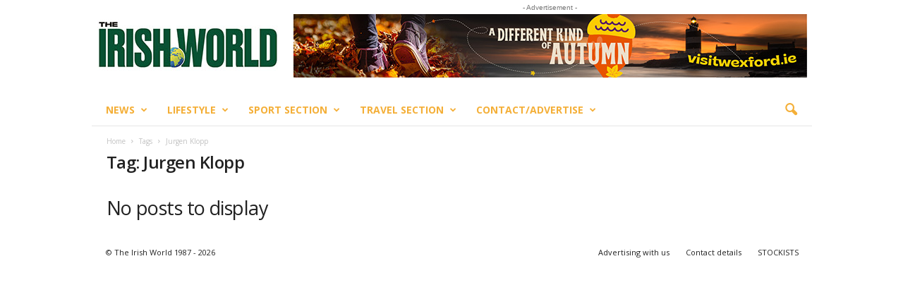

--- FILE ---
content_type: text/html; charset=UTF-8
request_url: https://www.theirishworld.com/tag/jurgen-klopp/
body_size: 14947
content:
<!doctype html >
<!--[if IE 8]>    <html class="ie8" lang="en-GB"> <![endif]-->
<!--[if IE 9]>    <html class="ie9" lang="en-GB"> <![endif]-->
<!--[if gt IE 8]><!--> <html lang="en-GB"> <!--<![endif]-->
<head>
    <title>Jurgen Klopp Archives - The Irish World</title>
    <meta charset="UTF-8" />
    <meta name="viewport" content="width=device-width, initial-scale=1.0">
    <link rel="pingback" href="https://www.theirishworld.com/xmlrpc.php" />
    <meta name='robots' content='noindex, follow' />
	<style>img:is([sizes="auto" i], [sizes^="auto," i]) { contain-intrinsic-size: 3000px 1500px }</style>
	<link rel="icon" type="image/png" href="https://theirishworld.com/wp-content/uploads/2023/08/Web_IW_Favicon_white_Border-500x500.jpg">
	<!-- This site is optimized with the Yoast SEO plugin v26.8 - https://yoast.com/product/yoast-seo-wordpress/ -->
	<meta property="og:locale" content="en_GB" />
	<meta property="og:type" content="article" />
	<meta property="og:title" content="Jurgen Klopp Archives - The Irish World" />
	<meta property="og:url" content="https://www.theirishworld.com/tag/jurgen-klopp/" />
	<meta property="og:site_name" content="The Irish World" />
	<meta property="og:image" content="https://theirishworld.com/wp-content/uploads/2026/01/IW_web_Square_2023-e1767554887799.png" />
	<meta property="og:image:width" content="600" />
	<meta property="og:image:height" content="500" />
	<meta property="og:image:type" content="image/png" />
	<meta name="twitter:card" content="summary_large_image" />
	<meta name="twitter:site" content="@theirishworld" />
	<script type="application/ld+json" class="yoast-schema-graph">{"@context":"https://schema.org","@graph":[{"@type":"CollectionPage","@id":"https://www.theirishworld.com/tag/jurgen-klopp/","url":"https://www.theirishworld.com/tag/jurgen-klopp/","name":"Jurgen Klopp Archives - The Irish World","isPartOf":{"@id":"https://www.theirishworld.com/#website"},"breadcrumb":{"@id":"https://www.theirishworld.com/tag/jurgen-klopp/#breadcrumb"},"inLanguage":"en-GB"},{"@type":"BreadcrumbList","@id":"https://www.theirishworld.com/tag/jurgen-klopp/#breadcrumb","itemListElement":[{"@type":"ListItem","position":1,"name":"Home","item":"https://www.theirishworld.com/"},{"@type":"ListItem","position":2,"name":"Jurgen Klopp"}]},{"@type":"WebSite","@id":"https://www.theirishworld.com/#website","url":"https://www.theirishworld.com/","name":"The Irish World","description":"Discover Irish news, music, sports, and cultural events across Britain. The Irish World brings your community closer","publisher":{"@id":"https://www.theirishworld.com/#organization"},"potentialAction":[{"@type":"SearchAction","target":{"@type":"EntryPoint","urlTemplate":"https://www.theirishworld.com/?s={search_term_string}"},"query-input":{"@type":"PropertyValueSpecification","valueRequired":true,"valueName":"search_term_string"}}],"inLanguage":"en-GB"},{"@type":"Organization","@id":"https://www.theirishworld.com/#organization","name":"The Irish World","url":"https://www.theirishworld.com/","logo":{"@type":"ImageObject","inLanguage":"en-GB","@id":"https://www.theirishworld.com/#/schema/logo/image/","url":"https://theirishworld.com/wp-content/uploads/2026/01/IW_web_Square_2023-e1767554887799.png","contentUrl":"https://theirishworld.com/wp-content/uploads/2026/01/IW_web_Square_2023-e1767554887799.png","width":600,"height":500,"caption":"The Irish World"},"image":{"@id":"https://www.theirishworld.com/#/schema/logo/image/"},"sameAs":["https://www.facebook.com/theirishworld/","https://x.com/theirishworld"]}]}</script>
	<!-- / Yoast SEO plugin. -->


<link rel='dns-prefetch' href='//theirishworld.com' />
<link rel='dns-prefetch' href='//fonts.googleapis.com' />
<link rel="alternate" type="application/rss+xml" title="The Irish World &raquo; Feed" href="https://www.theirishworld.com/feed/" />
<link rel="alternate" type="application/rss+xml" title="The Irish World &raquo; Comments Feed" href="https://www.theirishworld.com/comments/feed/" />
<link rel="alternate" type="application/rss+xml" title="The Irish World &raquo; Jurgen Klopp Tag Feed" href="https://www.theirishworld.com/tag/jurgen-klopp/feed/" />
<script type="text/javascript">
/* <![CDATA[ */
window._wpemojiSettings = {"baseUrl":"https:\/\/s.w.org\/images\/core\/emoji\/16.0.1\/72x72\/","ext":".png","svgUrl":"https:\/\/s.w.org\/images\/core\/emoji\/16.0.1\/svg\/","svgExt":".svg","source":{"concatemoji":"https:\/\/www.theirishworld.com\/wp-includes\/js\/wp-emoji-release.min.js?ver=fc948a198a0ff4bdd3514d3aa281521e"}};
/*! This file is auto-generated */
!function(s,n){var o,i,e;function c(e){try{var t={supportTests:e,timestamp:(new Date).valueOf()};sessionStorage.setItem(o,JSON.stringify(t))}catch(e){}}function p(e,t,n){e.clearRect(0,0,e.canvas.width,e.canvas.height),e.fillText(t,0,0);var t=new Uint32Array(e.getImageData(0,0,e.canvas.width,e.canvas.height).data),a=(e.clearRect(0,0,e.canvas.width,e.canvas.height),e.fillText(n,0,0),new Uint32Array(e.getImageData(0,0,e.canvas.width,e.canvas.height).data));return t.every(function(e,t){return e===a[t]})}function u(e,t){e.clearRect(0,0,e.canvas.width,e.canvas.height),e.fillText(t,0,0);for(var n=e.getImageData(16,16,1,1),a=0;a<n.data.length;a++)if(0!==n.data[a])return!1;return!0}function f(e,t,n,a){switch(t){case"flag":return n(e,"\ud83c\udff3\ufe0f\u200d\u26a7\ufe0f","\ud83c\udff3\ufe0f\u200b\u26a7\ufe0f")?!1:!n(e,"\ud83c\udde8\ud83c\uddf6","\ud83c\udde8\u200b\ud83c\uddf6")&&!n(e,"\ud83c\udff4\udb40\udc67\udb40\udc62\udb40\udc65\udb40\udc6e\udb40\udc67\udb40\udc7f","\ud83c\udff4\u200b\udb40\udc67\u200b\udb40\udc62\u200b\udb40\udc65\u200b\udb40\udc6e\u200b\udb40\udc67\u200b\udb40\udc7f");case"emoji":return!a(e,"\ud83e\udedf")}return!1}function g(e,t,n,a){var r="undefined"!=typeof WorkerGlobalScope&&self instanceof WorkerGlobalScope?new OffscreenCanvas(300,150):s.createElement("canvas"),o=r.getContext("2d",{willReadFrequently:!0}),i=(o.textBaseline="top",o.font="600 32px Arial",{});return e.forEach(function(e){i[e]=t(o,e,n,a)}),i}function t(e){var t=s.createElement("script");t.src=e,t.defer=!0,s.head.appendChild(t)}"undefined"!=typeof Promise&&(o="wpEmojiSettingsSupports",i=["flag","emoji"],n.supports={everything:!0,everythingExceptFlag:!0},e=new Promise(function(e){s.addEventListener("DOMContentLoaded",e,{once:!0})}),new Promise(function(t){var n=function(){try{var e=JSON.parse(sessionStorage.getItem(o));if("object"==typeof e&&"number"==typeof e.timestamp&&(new Date).valueOf()<e.timestamp+604800&&"object"==typeof e.supportTests)return e.supportTests}catch(e){}return null}();if(!n){if("undefined"!=typeof Worker&&"undefined"!=typeof OffscreenCanvas&&"undefined"!=typeof URL&&URL.createObjectURL&&"undefined"!=typeof Blob)try{var e="postMessage("+g.toString()+"("+[JSON.stringify(i),f.toString(),p.toString(),u.toString()].join(",")+"));",a=new Blob([e],{type:"text/javascript"}),r=new Worker(URL.createObjectURL(a),{name:"wpTestEmojiSupports"});return void(r.onmessage=function(e){c(n=e.data),r.terminate(),t(n)})}catch(e){}c(n=g(i,f,p,u))}t(n)}).then(function(e){for(var t in e)n.supports[t]=e[t],n.supports.everything=n.supports.everything&&n.supports[t],"flag"!==t&&(n.supports.everythingExceptFlag=n.supports.everythingExceptFlag&&n.supports[t]);n.supports.everythingExceptFlag=n.supports.everythingExceptFlag&&!n.supports.flag,n.DOMReady=!1,n.readyCallback=function(){n.DOMReady=!0}}).then(function(){return e}).then(function(){var e;n.supports.everything||(n.readyCallback(),(e=n.source||{}).concatemoji?t(e.concatemoji):e.wpemoji&&e.twemoji&&(t(e.twemoji),t(e.wpemoji)))}))}((window,document),window._wpemojiSettings);
/* ]]> */
</script>
<style id='wp-emoji-styles-inline-css' type='text/css'>

	img.wp-smiley, img.emoji {
		display: inline !important;
		border: none !important;
		box-shadow: none !important;
		height: 1em !important;
		width: 1em !important;
		margin: 0 0.07em !important;
		vertical-align: -0.1em !important;
		background: none !important;
		padding: 0 !important;
	}
</style>
<link rel='stylesheet' id='wp-block-library-css' href='https://theirishworld.com/wp-includes/css/dist/block-library/style.min.css?ver=fc948a198a0ff4bdd3514d3aa281521e' type='text/css' media='all' />
<style id='classic-theme-styles-inline-css' type='text/css'>
/*! This file is auto-generated */
.wp-block-button__link{color:#fff;background-color:#32373c;border-radius:9999px;box-shadow:none;text-decoration:none;padding:calc(.667em + 2px) calc(1.333em + 2px);font-size:1.125em}.wp-block-file__button{background:#32373c;color:#fff;text-decoration:none}
</style>
<style id='global-styles-inline-css' type='text/css'>
:root{--wp--preset--aspect-ratio--square: 1;--wp--preset--aspect-ratio--4-3: 4/3;--wp--preset--aspect-ratio--3-4: 3/4;--wp--preset--aspect-ratio--3-2: 3/2;--wp--preset--aspect-ratio--2-3: 2/3;--wp--preset--aspect-ratio--16-9: 16/9;--wp--preset--aspect-ratio--9-16: 9/16;--wp--preset--color--black: #000000;--wp--preset--color--cyan-bluish-gray: #abb8c3;--wp--preset--color--white: #ffffff;--wp--preset--color--pale-pink: #f78da7;--wp--preset--color--vivid-red: #cf2e2e;--wp--preset--color--luminous-vivid-orange: #ff6900;--wp--preset--color--luminous-vivid-amber: #fcb900;--wp--preset--color--light-green-cyan: #7bdcb5;--wp--preset--color--vivid-green-cyan: #00d084;--wp--preset--color--pale-cyan-blue: #8ed1fc;--wp--preset--color--vivid-cyan-blue: #0693e3;--wp--preset--color--vivid-purple: #9b51e0;--wp--preset--gradient--vivid-cyan-blue-to-vivid-purple: linear-gradient(135deg,rgba(6,147,227,1) 0%,rgb(155,81,224) 100%);--wp--preset--gradient--light-green-cyan-to-vivid-green-cyan: linear-gradient(135deg,rgb(122,220,180) 0%,rgb(0,208,130) 100%);--wp--preset--gradient--luminous-vivid-amber-to-luminous-vivid-orange: linear-gradient(135deg,rgba(252,185,0,1) 0%,rgba(255,105,0,1) 100%);--wp--preset--gradient--luminous-vivid-orange-to-vivid-red: linear-gradient(135deg,rgba(255,105,0,1) 0%,rgb(207,46,46) 100%);--wp--preset--gradient--very-light-gray-to-cyan-bluish-gray: linear-gradient(135deg,rgb(238,238,238) 0%,rgb(169,184,195) 100%);--wp--preset--gradient--cool-to-warm-spectrum: linear-gradient(135deg,rgb(74,234,220) 0%,rgb(151,120,209) 20%,rgb(207,42,186) 40%,rgb(238,44,130) 60%,rgb(251,105,98) 80%,rgb(254,248,76) 100%);--wp--preset--gradient--blush-light-purple: linear-gradient(135deg,rgb(255,206,236) 0%,rgb(152,150,240) 100%);--wp--preset--gradient--blush-bordeaux: linear-gradient(135deg,rgb(254,205,165) 0%,rgb(254,45,45) 50%,rgb(107,0,62) 100%);--wp--preset--gradient--luminous-dusk: linear-gradient(135deg,rgb(255,203,112) 0%,rgb(199,81,192) 50%,rgb(65,88,208) 100%);--wp--preset--gradient--pale-ocean: linear-gradient(135deg,rgb(255,245,203) 0%,rgb(182,227,212) 50%,rgb(51,167,181) 100%);--wp--preset--gradient--electric-grass: linear-gradient(135deg,rgb(202,248,128) 0%,rgb(113,206,126) 100%);--wp--preset--gradient--midnight: linear-gradient(135deg,rgb(2,3,129) 0%,rgb(40,116,252) 100%);--wp--preset--font-size--small: 10px;--wp--preset--font-size--medium: 20px;--wp--preset--font-size--large: 30px;--wp--preset--font-size--x-large: 42px;--wp--preset--font-size--regular: 14px;--wp--preset--font-size--larger: 48px;--wp--preset--spacing--20: 0.44rem;--wp--preset--spacing--30: 0.67rem;--wp--preset--spacing--40: 1rem;--wp--preset--spacing--50: 1.5rem;--wp--preset--spacing--60: 2.25rem;--wp--preset--spacing--70: 3.38rem;--wp--preset--spacing--80: 5.06rem;--wp--preset--shadow--natural: 6px 6px 9px rgba(0, 0, 0, 0.2);--wp--preset--shadow--deep: 12px 12px 50px rgba(0, 0, 0, 0.4);--wp--preset--shadow--sharp: 6px 6px 0px rgba(0, 0, 0, 0.2);--wp--preset--shadow--outlined: 6px 6px 0px -3px rgba(255, 255, 255, 1), 6px 6px rgba(0, 0, 0, 1);--wp--preset--shadow--crisp: 6px 6px 0px rgba(0, 0, 0, 1);}:where(.is-layout-flex){gap: 0.5em;}:where(.is-layout-grid){gap: 0.5em;}body .is-layout-flex{display: flex;}.is-layout-flex{flex-wrap: wrap;align-items: center;}.is-layout-flex > :is(*, div){margin: 0;}body .is-layout-grid{display: grid;}.is-layout-grid > :is(*, div){margin: 0;}:where(.wp-block-columns.is-layout-flex){gap: 2em;}:where(.wp-block-columns.is-layout-grid){gap: 2em;}:where(.wp-block-post-template.is-layout-flex){gap: 1.25em;}:where(.wp-block-post-template.is-layout-grid){gap: 1.25em;}.has-black-color{color: var(--wp--preset--color--black) !important;}.has-cyan-bluish-gray-color{color: var(--wp--preset--color--cyan-bluish-gray) !important;}.has-white-color{color: var(--wp--preset--color--white) !important;}.has-pale-pink-color{color: var(--wp--preset--color--pale-pink) !important;}.has-vivid-red-color{color: var(--wp--preset--color--vivid-red) !important;}.has-luminous-vivid-orange-color{color: var(--wp--preset--color--luminous-vivid-orange) !important;}.has-luminous-vivid-amber-color{color: var(--wp--preset--color--luminous-vivid-amber) !important;}.has-light-green-cyan-color{color: var(--wp--preset--color--light-green-cyan) !important;}.has-vivid-green-cyan-color{color: var(--wp--preset--color--vivid-green-cyan) !important;}.has-pale-cyan-blue-color{color: var(--wp--preset--color--pale-cyan-blue) !important;}.has-vivid-cyan-blue-color{color: var(--wp--preset--color--vivid-cyan-blue) !important;}.has-vivid-purple-color{color: var(--wp--preset--color--vivid-purple) !important;}.has-black-background-color{background-color: var(--wp--preset--color--black) !important;}.has-cyan-bluish-gray-background-color{background-color: var(--wp--preset--color--cyan-bluish-gray) !important;}.has-white-background-color{background-color: var(--wp--preset--color--white) !important;}.has-pale-pink-background-color{background-color: var(--wp--preset--color--pale-pink) !important;}.has-vivid-red-background-color{background-color: var(--wp--preset--color--vivid-red) !important;}.has-luminous-vivid-orange-background-color{background-color: var(--wp--preset--color--luminous-vivid-orange) !important;}.has-luminous-vivid-amber-background-color{background-color: var(--wp--preset--color--luminous-vivid-amber) !important;}.has-light-green-cyan-background-color{background-color: var(--wp--preset--color--light-green-cyan) !important;}.has-vivid-green-cyan-background-color{background-color: var(--wp--preset--color--vivid-green-cyan) !important;}.has-pale-cyan-blue-background-color{background-color: var(--wp--preset--color--pale-cyan-blue) !important;}.has-vivid-cyan-blue-background-color{background-color: var(--wp--preset--color--vivid-cyan-blue) !important;}.has-vivid-purple-background-color{background-color: var(--wp--preset--color--vivid-purple) !important;}.has-black-border-color{border-color: var(--wp--preset--color--black) !important;}.has-cyan-bluish-gray-border-color{border-color: var(--wp--preset--color--cyan-bluish-gray) !important;}.has-white-border-color{border-color: var(--wp--preset--color--white) !important;}.has-pale-pink-border-color{border-color: var(--wp--preset--color--pale-pink) !important;}.has-vivid-red-border-color{border-color: var(--wp--preset--color--vivid-red) !important;}.has-luminous-vivid-orange-border-color{border-color: var(--wp--preset--color--luminous-vivid-orange) !important;}.has-luminous-vivid-amber-border-color{border-color: var(--wp--preset--color--luminous-vivid-amber) !important;}.has-light-green-cyan-border-color{border-color: var(--wp--preset--color--light-green-cyan) !important;}.has-vivid-green-cyan-border-color{border-color: var(--wp--preset--color--vivid-green-cyan) !important;}.has-pale-cyan-blue-border-color{border-color: var(--wp--preset--color--pale-cyan-blue) !important;}.has-vivid-cyan-blue-border-color{border-color: var(--wp--preset--color--vivid-cyan-blue) !important;}.has-vivid-purple-border-color{border-color: var(--wp--preset--color--vivid-purple) !important;}.has-vivid-cyan-blue-to-vivid-purple-gradient-background{background: var(--wp--preset--gradient--vivid-cyan-blue-to-vivid-purple) !important;}.has-light-green-cyan-to-vivid-green-cyan-gradient-background{background: var(--wp--preset--gradient--light-green-cyan-to-vivid-green-cyan) !important;}.has-luminous-vivid-amber-to-luminous-vivid-orange-gradient-background{background: var(--wp--preset--gradient--luminous-vivid-amber-to-luminous-vivid-orange) !important;}.has-luminous-vivid-orange-to-vivid-red-gradient-background{background: var(--wp--preset--gradient--luminous-vivid-orange-to-vivid-red) !important;}.has-very-light-gray-to-cyan-bluish-gray-gradient-background{background: var(--wp--preset--gradient--very-light-gray-to-cyan-bluish-gray) !important;}.has-cool-to-warm-spectrum-gradient-background{background: var(--wp--preset--gradient--cool-to-warm-spectrum) !important;}.has-blush-light-purple-gradient-background{background: var(--wp--preset--gradient--blush-light-purple) !important;}.has-blush-bordeaux-gradient-background{background: var(--wp--preset--gradient--blush-bordeaux) !important;}.has-luminous-dusk-gradient-background{background: var(--wp--preset--gradient--luminous-dusk) !important;}.has-pale-ocean-gradient-background{background: var(--wp--preset--gradient--pale-ocean) !important;}.has-electric-grass-gradient-background{background: var(--wp--preset--gradient--electric-grass) !important;}.has-midnight-gradient-background{background: var(--wp--preset--gradient--midnight) !important;}.has-small-font-size{font-size: var(--wp--preset--font-size--small) !important;}.has-medium-font-size{font-size: var(--wp--preset--font-size--medium) !important;}.has-large-font-size{font-size: var(--wp--preset--font-size--large) !important;}.has-x-large-font-size{font-size: var(--wp--preset--font-size--x-large) !important;}
:where(.wp-block-post-template.is-layout-flex){gap: 1.25em;}:where(.wp-block-post-template.is-layout-grid){gap: 1.25em;}
:where(.wp-block-columns.is-layout-flex){gap: 2em;}:where(.wp-block-columns.is-layout-grid){gap: 2em;}
:root :where(.wp-block-pullquote){font-size: 1.5em;line-height: 1.6;}
</style>
<link rel='stylesheet' id='wp-components-css' href='https://theirishworld.com/wp-includes/css/dist/components/style.min.css?ver=fc948a198a0ff4bdd3514d3aa281521e' type='text/css' media='all' />
<link rel='stylesheet' id='godaddy-styles-css' href='https://theirishworld.com/wp-content/mu-plugins/vendor/wpex/godaddy-launch/includes/Dependencies/GoDaddy/Styles/build/latest.css?ver=2.0.2' type='text/css' media='all' />
<link rel='stylesheet' id='google-fonts-style-css' href='https://fonts.googleapis.com/css?family=Open+Sans%3A400%2C600%2C700%7CRoboto+Condensed%3A400%2C500%2C700&#038;display=swap&#038;ver=5.4.1' type='text/css' media='all' />
<link rel='stylesheet' id='td-theme-css' href='https://theirishworld.com/wp-content/themes/Newsmag/style.css?ver=5.4.1' type='text/css' media='all' />
<style id='td-theme-inline-css' type='text/css'>
    
        @media (max-width: 767px) {
            .td-header-desktop-wrap {
                display: none;
            }
        }
        @media (min-width: 767px) {
            .td-header-mobile-wrap {
                display: none;
            }
        }
    
	
</style>
<link rel='stylesheet' id='td-legacy-framework-front-style-css' href='https://theirishworld.com/wp-content/plugins/td-composer/legacy/Newsmag/assets/css/td_legacy_main.css?ver=971d5171b3e19fdd336fb9bcd8706cdex' type='text/css' media='all' />
<script type="text/javascript" src="https://theirishworld.com/wp-includes/js/jquery/jquery.min.js?ver=3.7.1" id="jquery-core-js"></script>
<script type="text/javascript" src="https://theirishworld.com/wp-includes/js/jquery/jquery-migrate.min.js?ver=3.4.1" id="jquery-migrate-js"></script>
<link rel="https://api.w.org/" href="https://www.theirishworld.com/wp-json/" /><link rel="alternate" title="JSON" type="application/json" href="https://www.theirishworld.com/wp-json/wp/v2/tags/12394" /><link rel="EditURI" type="application/rsd+xml" title="RSD" href="https://www.theirishworld.com/xmlrpc.php?rsd" />


<!-- This site is using AdRotate v5.17.2 to display their advertisements - https://ajdg.solutions/ -->
<!-- AdRotate CSS -->
<style type="text/css" media="screen">
	.g { margin:0px; padding:0px; overflow:hidden; line-height:1; zoom:1; }
	.g img { height:auto; }
	.g-col { position:relative; float:left; }
	.g-col:first-child { margin-left: 0; }
	.g-col:last-child { margin-right: 0; }
	.g-5 { margin:1px;  }
	.g-6 { margin:1px;  }
	.g-8 { margin:1px;  }
	.g-9 { margin:1px;  }
	.g-10 { margin:2px;  }
	@media only screen and (max-width: 480px) {
		.g-col, .g-dyn, .g-single { width:100%; margin-left:0; margin-right:0; }
	}
</style>
<!-- /AdRotate CSS -->

<script type="text/javascript">
(function(url){
	if(/(?:Chrome\/26\.0\.1410\.63 Safari\/537\.31|WordfenceTestMonBot)/.test(navigator.userAgent)){ return; }
	var addEvent = function(evt, handler) {
		if (window.addEventListener) {
			document.addEventListener(evt, handler, false);
		} else if (window.attachEvent) {
			document.attachEvent('on' + evt, handler);
		}
	};
	var removeEvent = function(evt, handler) {
		if (window.removeEventListener) {
			document.removeEventListener(evt, handler, false);
		} else if (window.detachEvent) {
			document.detachEvent('on' + evt, handler);
		}
	};
	var evts = 'contextmenu dblclick drag dragend dragenter dragleave dragover dragstart drop keydown keypress keyup mousedown mousemove mouseout mouseover mouseup mousewheel scroll'.split(' ');
	var logHuman = function() {
		if (window.wfLogHumanRan) { return; }
		window.wfLogHumanRan = true;
		var wfscr = document.createElement('script');
		wfscr.type = 'text/javascript';
		wfscr.async = true;
		wfscr.src = url + '&r=' + Math.random();
		(document.getElementsByTagName('head')[0]||document.getElementsByTagName('body')[0]).appendChild(wfscr);
		for (var i = 0; i < evts.length; i++) {
			removeEvent(evts[i], logHuman);
		}
	};
	for (var i = 0; i < evts.length; i++) {
		addEvent(evts[i], logHuman);
	}
})('//www.theirishworld.com/?wordfence_lh=1&hid=1D97E5CB25BA8C91B48D9C2DB45D512B');
</script><!--[if lt IE 9]><script src="https://cdnjs.cloudflare.com/ajax/libs/html5shiv/3.7.3/html5shiv.js"></script><![endif]-->
    
<!-- JS generated by theme -->

<script>
    
    

	    var tdBlocksArray = []; //here we store all the items for the current page

	    //td_block class - each ajax block uses a object of this class for requests
	    function tdBlock() {
		    this.id = '';
		    this.block_type = 1; //block type id (1-234 etc)
		    this.atts = '';
		    this.td_column_number = '';
		    this.td_current_page = 1; //
		    this.post_count = 0; //from wp
		    this.found_posts = 0; //from wp
		    this.max_num_pages = 0; //from wp
		    this.td_filter_value = ''; //current live filter value
		    this.is_ajax_running = false;
		    this.td_user_action = ''; // load more or infinite loader (used by the animation)
		    this.header_color = '';
		    this.ajax_pagination_infinite_stop = ''; //show load more at page x
	    }


        // td_js_generator - mini detector
        (function(){
            var htmlTag = document.getElementsByTagName("html")[0];

	        if ( navigator.userAgent.indexOf("MSIE 10.0") > -1 ) {
                htmlTag.className += ' ie10';
            }

            if ( !!navigator.userAgent.match(/Trident.*rv\:11\./) ) {
                htmlTag.className += ' ie11';
            }

	        if ( navigator.userAgent.indexOf("Edge") > -1 ) {
                htmlTag.className += ' ieEdge';
            }

            if ( /(iPad|iPhone|iPod)/g.test(navigator.userAgent) ) {
                htmlTag.className += ' td-md-is-ios';
            }

            var user_agent = navigator.userAgent.toLowerCase();
            if ( user_agent.indexOf("android") > -1 ) {
                htmlTag.className += ' td-md-is-android';
            }

            if ( -1 !== navigator.userAgent.indexOf('Mac OS X')  ) {
                htmlTag.className += ' td-md-is-os-x';
            }

            if ( /chrom(e|ium)/.test(navigator.userAgent.toLowerCase()) ) {
               htmlTag.className += ' td-md-is-chrome';
            }

            if ( -1 !== navigator.userAgent.indexOf('Firefox') ) {
                htmlTag.className += ' td-md-is-firefox';
            }

            if ( -1 !== navigator.userAgent.indexOf('Safari') && -1 === navigator.userAgent.indexOf('Chrome') ) {
                htmlTag.className += ' td-md-is-safari';
            }

            if( -1 !== navigator.userAgent.indexOf('IEMobile') ){
                htmlTag.className += ' td-md-is-iemobile';
            }

        })();




        var tdLocalCache = {};

        ( function () {
            "use strict";

            tdLocalCache = {
                data: {},
                remove: function (resource_id) {
                    delete tdLocalCache.data[resource_id];
                },
                exist: function (resource_id) {
                    return tdLocalCache.data.hasOwnProperty(resource_id) && tdLocalCache.data[resource_id] !== null;
                },
                get: function (resource_id) {
                    return tdLocalCache.data[resource_id];
                },
                set: function (resource_id, cachedData) {
                    tdLocalCache.remove(resource_id);
                    tdLocalCache.data[resource_id] = cachedData;
                }
            };
        })();

    
    
var td_viewport_interval_list=[{"limitBottom":767,"sidebarWidth":251},{"limitBottom":1023,"sidebarWidth":339}];
var td_animation_stack_effect="type0";
var tds_animation_stack=true;
var td_animation_stack_specific_selectors=".entry-thumb, img, .td-lazy-img";
var td_animation_stack_general_selectors=".td-animation-stack img, .td-animation-stack .entry-thumb, .post img, .td-animation-stack .td-lazy-img";
var tdc_is_installed="yes";
var td_ajax_url="https:\/\/www.theirishworld.com\/wp-admin\/admin-ajax.php?td_theme_name=Newsmag&v=5.4.1";
var td_get_template_directory_uri="https:\/\/theirishworld.com\/wp-content\/plugins\/td-composer\/legacy\/common";
var tds_snap_menu="snap";
var tds_logo_on_sticky="show";
var tds_header_style="";
var td_please_wait="Please wait...";
var td_email_user_pass_incorrect="User or password incorrect!";
var td_email_user_incorrect="Email or username incorrect!";
var td_email_incorrect="Email incorrect!";
var td_user_incorrect="Username incorrect!";
var td_email_user_empty="Email or username empty!";
var td_pass_empty="Pass empty!";
var td_pass_pattern_incorrect="Invalid Pass Pattern!";
var td_retype_pass_incorrect="Retyped Pass incorrect!";
var tds_more_articles_on_post_enable="";
var tds_more_articles_on_post_time_to_wait="";
var tds_more_articles_on_post_pages_distance_from_top=0;
var tds_theme_color_site_wide="#248739";
var tds_smart_sidebar="enabled";
var tdThemeName="Newsmag";
var tdThemeNameWl="Newsmag";
var td_magnific_popup_translation_tPrev="Previous (Left arrow key)";
var td_magnific_popup_translation_tNext="Next (Right arrow key)";
var td_magnific_popup_translation_tCounter="%curr% of %total%";
var td_magnific_popup_translation_ajax_tError="The content from %url% could not be loaded.";
var td_magnific_popup_translation_image_tError="The image #%curr% could not be loaded.";
var tdBlockNonce="8572d71f7b";
var tdDateNamesI18n={"month_names":["January","February","March","April","May","June","July","August","September","October","November","December"],"month_names_short":["Jan","Feb","Mar","Apr","May","Jun","Jul","Aug","Sep","Oct","Nov","Dec"],"day_names":["Sunday","Monday","Tuesday","Wednesday","Thursday","Friday","Saturday"],"day_names_short":["Sun","Mon","Tue","Wed","Thu","Fri","Sat"]};
var td_ad_background_click_link="";
var td_ad_background_click_target="";
</script>


<!-- Header style compiled by theme -->

<style>
    

body {
	background-color:#ffffff;
}
.td-header-border:before,
    .td-trending-now-title,
    .td_block_mega_menu .td_mega_menu_sub_cats .cur-sub-cat,
    .td-post-category:hover,
    .td-header-style-2 .td-header-sp-logo,
    .td-next-prev-wrap a:hover i,
    .page-nav .current,
    .widget_calendar tfoot a:hover,
    .td-footer-container .widget_search .wpb_button:hover,
    .td-scroll-up-visible,
    .dropcap,
    .td-category a,
    input[type="submit"]:hover,
    .td-post-small-box a:hover,
    .td-404-sub-sub-title a:hover,
    .td-rating-bar-wrap div,
    .td_top_authors .td-active .td-author-post-count,
    .td_top_authors .td-active .td-author-comments-count,
    .td_smart_list_3 .td-sml3-top-controls i:hover,
    .td_smart_list_3 .td-sml3-bottom-controls i:hover,
    .td_wrapper_video_playlist .td_video_controls_playlist_wrapper,
    .td-read-more a:hover,
    .td-login-wrap .btn,
    .td_display_err,
    .td-header-style-6 .td-top-menu-full,
    #bbpress-forums button:hover,
    #bbpress-forums .bbp-pagination .current,
    .bbp_widget_login .button:hover,
    .header-search-wrap .td-drop-down-search .btn:hover,
    .td-post-text-content .more-link-wrap:hover a,
    #buddypress div.item-list-tabs ul li > a span,
    #buddypress div.item-list-tabs ul li > a:hover span,
    #buddypress input[type=submit]:hover,
    #buddypress a.button:hover span,
    #buddypress div.item-list-tabs ul li.selected a span,
    #buddypress div.item-list-tabs ul li.current a span,
    #buddypress input[type=submit]:focus,
    .td-grid-style-3 .td-big-grid-post .td-module-thumb a:last-child:before,
    .td-grid-style-4 .td-big-grid-post .td-module-thumb a:last-child:before,
    .td-grid-style-5 .td-big-grid-post .td-module-thumb:after,
    .td_category_template_2 .td-category-siblings .td-category a:hover,
    .td-weather-week:before,
    .td-weather-information:before,
     .td_3D_btn,
    .td_shadow_btn,
    .td_default_btn,
    .td_square_btn, 
    .td_outlined_btn:hover {
        background-color: #248739;
    }

    @media (max-width: 767px) {
        .td-category a.td-current-sub-category {
            background-color: #248739;
        }
    }

    .woocommerce .onsale,
    .woocommerce .woocommerce a.button:hover,
    .woocommerce-page .woocommerce .button:hover,
    .single-product .product .summary .cart .button:hover,
    .woocommerce .woocommerce .product a.button:hover,
    .woocommerce .product a.button:hover,
    .woocommerce .product #respond input#submit:hover,
    .woocommerce .checkout input#place_order:hover,
    .woocommerce .woocommerce.widget .button:hover,
    .woocommerce .woocommerce-message .button:hover,
    .woocommerce .woocommerce-error .button:hover,
    .woocommerce .woocommerce-info .button:hover,
    .woocommerce.widget .ui-slider .ui-slider-handle,
    .vc_btn-black:hover,
	.wpb_btn-black:hover,
	.item-list-tabs .feed:hover a,
	.td-smart-list-button:hover {
    	background-color: #248739;
    }

    .td-header-sp-top-menu .top-header-menu > .current-menu-item > a,
    .td-header-sp-top-menu .top-header-menu > .current-menu-ancestor > a,
    .td-header-sp-top-menu .top-header-menu > .current-category-ancestor > a,
    .td-header-sp-top-menu .top-header-menu > li > a:hover,
    .td-header-sp-top-menu .top-header-menu > .sfHover > a,
    .top-header-menu ul .current-menu-item > a,
    .top-header-menu ul .current-menu-ancestor > a,
    .top-header-menu ul .current-category-ancestor > a,
    .top-header-menu ul li > a:hover,
    .top-header-menu ul .sfHover > a,
    .sf-menu ul .td-menu-item > a:hover,
    .sf-menu ul .sfHover > a,
    .sf-menu ul .current-menu-ancestor > a,
    .sf-menu ul .current-category-ancestor > a,
    .sf-menu ul .current-menu-item > a,
    .td_module_wrap:hover .entry-title a,
    .td_mod_mega_menu:hover .entry-title a,
    .footer-email-wrap a,
    .widget a:hover,
    .td-footer-container .widget_calendar #today,
    .td-category-pulldown-filter a.td-pulldown-category-filter-link:hover,
    .td-load-more-wrap a:hover,
    .td-post-next-prev-content a:hover,
    .td-author-name a:hover,
    .td-author-url a:hover,
    .td_mod_related_posts:hover .entry-title a,
    .td-search-query,
    .header-search-wrap .td-drop-down-search .result-msg a:hover,
    .td_top_authors .td-active .td-authors-name a,
    .post blockquote p,
    .td-post-content blockquote p,
    .page blockquote p,
    .comment-list cite a:hover,
    .comment-list cite:hover,
    .comment-list .comment-reply-link:hover,
    a,
    .white-menu #td-header-menu .sf-menu > li > a:hover,
    .white-menu #td-header-menu .sf-menu > .current-menu-ancestor > a,
    .white-menu #td-header-menu .sf-menu > .current-menu-item > a,
    .td_quote_on_blocks,
    #bbpress-forums .bbp-forum-freshness a:hover,
    #bbpress-forums .bbp-topic-freshness a:hover,
    #bbpress-forums .bbp-forums-list li a:hover,
    #bbpress-forums .bbp-forum-title:hover,
    #bbpress-forums .bbp-topic-permalink:hover,
    #bbpress-forums .bbp-topic-started-by a:hover,
    #bbpress-forums .bbp-topic-started-in a:hover,
    #bbpress-forums .bbp-body .super-sticky li.bbp-topic-title .bbp-topic-permalink,
    #bbpress-forums .bbp-body .sticky li.bbp-topic-title .bbp-topic-permalink,
    #bbpress-forums #subscription-toggle a:hover,
    #bbpress-forums #favorite-toggle a:hover,
    .woocommerce-account .woocommerce-MyAccount-navigation a:hover,
    .widget_display_replies .bbp-author-name,
    .widget_display_topics .bbp-author-name,
    .archive .widget_archive .current,
    .archive .widget_archive .current a,
    .td-subcategory-header .td-category-siblings .td-subcat-dropdown a.td-current-sub-category,
    .td-subcategory-header .td-category-siblings .td-subcat-dropdown a:hover,
    .td-pulldown-filter-display-option:hover,
    .td-pulldown-filter-display-option .td-pulldown-filter-link:hover,
    .td_normal_slide .td-wrapper-pulldown-filter .td-pulldown-filter-list a:hover,
    #buddypress ul.item-list li div.item-title a:hover,
    .td_block_13 .td-pulldown-filter-list a:hover,
    .td_smart_list_8 .td-smart-list-dropdown-wrap .td-smart-list-button:hover,
    .td_smart_list_8 .td-smart-list-dropdown-wrap .td-smart-list-button:hover i,
    .td-sub-footer-container a:hover,
    .td-instagram-user a,
    .td_outlined_btn,
    body .td_block_list_menu li.current-menu-item > a,
    body .td_block_list_menu li.current-menu-ancestor > a,
    body .td_block_list_menu li.current-category-ancestor > a{
        color: #248739;
    }

    .td-mega-menu .wpb_content_element li a:hover,
    .td_login_tab_focus {
        color: #248739 !important;
    }

    .td-next-prev-wrap a:hover i,
    .page-nav .current,
    .widget_tag_cloud a:hover,
    .post .td_quote_box,
    .page .td_quote_box,
    .td-login-panel-title,
    #bbpress-forums .bbp-pagination .current,
    .td_category_template_2 .td-category-siblings .td-category a:hover,
    .page-template-page-pagebuilder-latest .td-instagram-user,
     .td_outlined_btn {
        border-color: #248739;
    }

    .td_wrapper_video_playlist .td_video_currently_playing:after,
    .item-list-tabs .feed:hover {
        border-color: #248739 !important;
    }


    
    .td-pb-row [class*="td-pb-span"],
    .td-pb-border-top,
    .page-template-page-title-sidebar-php .td-page-content > .wpb_row:first-child,
    .td-post-sharing,
    .td-post-content,
    .td-post-next-prev,
    .author-box-wrap,
    .td-comments-title-wrap,
    .comment-list,
    .comment-respond,
    .td-post-template-5 header,
    .td-container,
    .wpb_content_element,
    .wpb_column,
    .wpb_row,
    .white-menu .td-header-container .td-header-main-menu,
    .td-post-template-1 .td-post-content,
    .td-post-template-4 .td-post-sharing-top,
    .td-header-style-6 .td-header-header .td-make-full,
    #disqus_thread,
    .page-template-page-pagebuilder-title-php .td-page-content > .wpb_row:first-child,
    .td-footer-container:before {
        border-color: #ffffff;
    }
    .td-top-border {
        border-color: #ffffff !important;
    }
    .td-container-border:after,
    .td-next-prev-separator,
    .td-container .td-pb-row .wpb_column:before,
    .td-container-border:before,
    .td-main-content:before,
    .td-main-sidebar:before,
    .td-pb-row .td-pb-span4:nth-of-type(3):after,
    .td-pb-row .td-pb-span4:nth-last-of-type(3):after {
    	background-color: #ffffff;
    }
    @media (max-width: 767px) {
    	.white-menu .td-header-main-menu {
      		border-color: #ffffff;
      	}
    }



    
    .td-header-top-menu,
    .td-header-wrap .td-top-menu-full {
        background-color: rgba(255,255,255,0.25);
    }

    .td-header-style-1 .td-header-top-menu,
    .td-header-style-2 .td-top-bar-container,
    .td-header-style-7 .td-header-top-menu {
        padding: 0 12px;
        top: 0;
    }

    
    .td-header-sp-top-menu .top-header-menu > li > a,
    .td-header-sp-top-menu .td_data_time,
    .td-subscription-active .td-header-sp-top-menu .tds_menu_login .tdw-wml-user,
    .td-header-sp-top-menu .td-weather-top-widget {
        color: #248739;
    }

    
    .top-header-menu > .current-menu-item > a,
    .top-header-menu > .current-menu-ancestor > a,
    .top-header-menu > .current-category-ancestor > a,
    .top-header-menu > li > a:hover,
    .top-header-menu > .sfHover > a {
        color: #000000 !important;
    }

    
    .top-header-menu ul li a,
    .td-header-sp-top-menu .tds_menu_login .tdw-wml-menu-header,
    .td-header-sp-top-menu .tds_menu_login .tdw-wml-menu-content a,
    .td-header-sp-top-menu .tds_menu_login .tdw-wml-menu-footer a{
        color: #000000;
    }

    
    .top-header-menu ul .current-menu-item > a,
    .top-header-menu ul .current-menu-ancestor > a,
    .top-header-menu ul .current-category-ancestor > a,
    .top-header-menu ul li > a:hover,
    .top-header-menu ul .sfHover > a,
    .td-header-sp-top-menu .tds_menu_login .tdw-wml-menu-content a:hover,
    .td-header-sp-top-menu .tds_menu_login .tdw-wml-menu-footer a:hover {
        color: #000000;
    }

    
    .td-header-sp-top-widget .td-social-icon-wrap i:hover {
        color: #248739;
    }

    
    .td-header-main-menu {
        background-color: #ffffff;
    }

    
    .sf-menu > li > a,
    .header-search-wrap .td-icon-search,
    #td-top-mobile-toggle i {
        color: #f4af38;
    }

    
    .td-header-border:before {
        background-color: #ffffff;
    }

    
    .td-post-content,
    .td-post-content p {
    	color: #222222;
    }
    
    .td-post-content h1,
    .td-post-content h2,
    .td-post-content h3,
    .td-post-content h4,
    .td-post-content h5,
    .td-post-content h6 {
    	color: #444444;
    }
    
    .td-footer-container::before {
        opacity: .9;
    }
</style>

<!-- Google tag (gtag.js) -->
<script async src="https://www.googletagmanager.com/gtag/js?id=G-R1ZMEQ583S"></script>
<script>
  window.dataLayer = window.dataLayer || [];
  function gtag(){dataLayer.push(arguments);}
  gtag('js', new Date());

  gtag('config', 'G-R1ZMEQ583S');
</script>


<script type="application/ld+json">
    {
        "@context": "http://schema.org",
        "@type": "BreadcrumbList",
        "itemListElement": [
            {
                "@type": "ListItem",
                "position": 1,
                "item": {
                    "@type": "WebSite",
                    "@id": "https://www.theirishworld.com/",
                    "name": "Home"
                }
            },
            {
                "@type": "ListItem",
                "position": 2,
                    "item": {
                    "@type": "WebPage",
                    "@id": "https://www.theirishworld.com/tag/jurgen-klopp/",
                    "name": "Jurgen Klopp"
                }
            }    
        ]
    }
</script>
<link rel="icon" href="https://theirishworld.com/wp-content/uploads/2023/08/cropped-Web_IW_Favicon_white_Border-32x32.jpg" sizes="32x32" />
<link rel="icon" href="https://theirishworld.com/wp-content/uploads/2023/08/cropped-Web_IW_Favicon_white_Border-192x192.jpg" sizes="192x192" />
<link rel="apple-touch-icon" href="https://theirishworld.com/wp-content/uploads/2023/08/cropped-Web_IW_Favicon_white_Border-180x180.jpg" />
<meta name="msapplication-TileImage" content="https://theirishworld.com/wp-content/uploads/2023/08/cropped-Web_IW_Favicon_white_Border-270x270.jpg" />
	<style id="tdw-css-placeholder"></style></head>

<body class="archive tag tag-jurgen-klopp tag-12394 wp-theme-Newsmag global-block-template-1 white-menu white-grid td-animation-stack-type0 td-boxed-layout" itemscope="itemscope" itemtype="https://schema.org/WebPage">

        <div class="td-scroll-up "  style="display:none;"><i class="td-icon-menu-up"></i></div>

    
    <div class="td-menu-background"></div>
<div id="td-mobile-nav">
    <div class="td-mobile-container">
        <!-- mobile menu top section -->
        <div class="td-menu-socials-wrap">
            <!-- socials -->
            <div class="td-menu-socials">
                            </div>
            <!-- close button -->
            <div class="td-mobile-close">
                <span><i class="td-icon-close-mobile"></i></span>
            </div>
        </div>

        <!-- login section -->
                    <div class="td-menu-login-section">
                
    <div class="td-guest-wrap">
        <div class="td-menu-login"><a id="login-link-mob">Sign in</a></div>
    </div>
            </div>
        
        <!-- menu section -->
        <div class="td-mobile-content">
            <div class="menu-topnavmenu-nohomepage-container"><ul id="menu-topnavmenu-nohomepage" class="td-mobile-main-menu"><li id="menu-item-193661" class="menu-item menu-item-type-post_type menu-item-object-page menu-item-has-children menu-item-first menu-item-193661"><a href="https://www.theirishworld.com/news-section/">News<i class="td-icon-menu-right td-element-after"></i></a>
<ul class="sub-menu">
	<li id="menu-item-193822" class="menu-item menu-item-type-taxonomy menu-item-object-category menu-item-193822"><a href="https://www.theirishworld.com/category/news/uk/">UK News</a></li>
	<li id="menu-item-193820" class="menu-item menu-item-type-taxonomy menu-item-object-category menu-item-193820"><a href="https://www.theirishworld.com/category/news/ireland/">Ireland News</a></li>
	<li id="menu-item-193821" class="menu-item menu-item-type-taxonomy menu-item-object-category menu-item-193821"><a href="https://www.theirishworld.com/category/news/ni-news/">NI News</a></li>
	<li id="menu-item-193823" class="menu-item menu-item-type-taxonomy menu-item-object-category menu-item-193823"><a href="https://www.theirishworld.com/category/news/world-news/">World News</a></li>
	<li id="menu-item-193819" class="menu-item menu-item-type-taxonomy menu-item-object-category menu-item-193819"><a href="https://www.theirishworld.com/category/news/business/">Business</a></li>
	<li id="menu-item-193675" class="menu-item menu-item-type-taxonomy menu-item-object-category menu-item-193675"><a href="https://www.theirishworld.com/category/news/finance/">Finance</a></li>
</ul>
</li>
<li id="menu-item-193670" class="menu-item menu-item-type-post_type menu-item-object-page menu-item-has-children menu-item-193670"><a href="https://www.theirishworld.com/entertainment-section/">Lifestyle<i class="td-icon-menu-right td-element-after"></i></a>
<ul class="sub-menu">
	<li id="menu-item-193672" class="menu-item menu-item-type-taxonomy menu-item-object-category menu-item-193672"><a href="https://www.theirishworld.com/category/lifestyle/entertainment/">Entertainment</a></li>
	<li id="menu-item-193838" class="menu-item menu-item-type-taxonomy menu-item-object-category menu-item-193838"><a href="https://www.theirishworld.com/category/lifestyle/music/">Music</a></li>
	<li id="menu-item-193864" class="menu-item menu-item-type-taxonomy menu-item-object-category menu-item-193864"><a href="https://www.theirishworld.com/category/lifestyle/comedy/">Comedy</a></li>
	<li id="menu-item-193654" class="menu-item menu-item-type-taxonomy menu-item-object-category menu-item-193654"><a href="https://www.theirishworld.com/category/lifestyle/culture/">Culture</a></li>
	<li id="menu-item-193871" class="menu-item menu-item-type-taxonomy menu-item-object-category menu-item-193871"><a href="https://www.theirishworld.com/category/lifestyle/tv/">TV</a></li>
	<li id="menu-item-193867" class="menu-item menu-item-type-taxonomy menu-item-object-category menu-item-193867"><a href="https://www.theirishworld.com/category/lifestyle/food-drink/">Food &amp; Drink</a></li>
	<li id="menu-item-193870" class="menu-item menu-item-type-taxonomy menu-item-object-category menu-item-193870"><a href="https://www.theirishworld.com/category/lifestyle/theatre/">Theatre</a></li>
	<li id="menu-item-193869" class="menu-item menu-item-type-taxonomy menu-item-object-category menu-item-193869"><a href="https://www.theirishworld.com/category/lifestyle/poetry/">Poetry</a></li>
	<li id="menu-item-193868" class="menu-item menu-item-type-taxonomy menu-item-object-category menu-item-193868"><a href="https://www.theirishworld.com/category/lifestyle/literature/">Literature</a></li>
	<li id="menu-item-193866" class="menu-item menu-item-type-taxonomy menu-item-object-category menu-item-193866"><a href="https://www.theirishworld.com/category/lifestyle/film/">Film</a></li>
	<li id="menu-item-193865" class="menu-item menu-item-type-taxonomy menu-item-object-category menu-item-193865"><a href="https://www.theirishworld.com/category/lifestyle/dance/">Dance</a></li>
	<li id="menu-item-193674" class="menu-item menu-item-type-taxonomy menu-item-object-category menu-item-193674"><a href="https://www.theirishworld.com/category/lifestyle/gadgets/">Gadgets</a></li>
	<li id="menu-item-193673" class="menu-item menu-item-type-taxonomy menu-item-object-category menu-item-193673"><a href="https://www.theirishworld.com/category/lifestyle/fashion/">Fashion</a></li>
	<li id="menu-item-193659" class="menu-item menu-item-type-taxonomy menu-item-object-category menu-item-193659"><a href="https://www.theirishworld.com/category/lifestyle/health/">Health</a></li>
	<li id="menu-item-193657" class="menu-item menu-item-type-taxonomy menu-item-object-category menu-item-193657"><a href="https://www.theirishworld.com/category/lifestyle/fitness/">Fitness</a></li>
	<li id="menu-item-193656" class="menu-item menu-item-type-taxonomy menu-item-object-category menu-item-193656"><a href="https://www.theirishworld.com/category/lifestyle/dining/">Dining</a></li>
	<li id="menu-item-193655" class="menu-item menu-item-type-taxonomy menu-item-object-category menu-item-193655"><a href="https://www.theirishworld.com/category/lifestyle/beauty/">Beauty</a></li>
</ul>
</li>
<li id="menu-item-193662" class="menu-item menu-item-type-post_type menu-item-object-page menu-item-has-children menu-item-193662"><a href="https://www.theirishworld.com/sport-section/">Sport Section<i class="td-icon-menu-right td-element-after"></i></a>
<ul class="sub-menu">
	<li id="menu-item-193658" class="menu-item menu-item-type-taxonomy menu-item-object-category menu-item-193658"><a href="https://www.theirishworld.com/category/sport/gaa/">GAA</a></li>
	<li id="menu-item-193668" class="menu-item menu-item-type-taxonomy menu-item-object-category menu-item-193668"><a href="https://www.theirishworld.com/category/sport/ladies-gaa/">Ladies GAA</a></li>
	<li id="menu-item-193827" class="menu-item menu-item-type-taxonomy menu-item-object-category menu-item-193827"><a href="https://www.theirishworld.com/category/sport/soccer/">Soccer</a></li>
	<li id="menu-item-193826" class="menu-item menu-item-type-taxonomy menu-item-object-category menu-item-193826"><a href="https://www.theirishworld.com/category/sport/rugby/">Rugby</a></li>
	<li id="menu-item-193825" class="menu-item menu-item-type-taxonomy menu-item-object-category menu-item-193825"><a href="https://www.theirishworld.com/category/sport/racing/">Racing</a></li>
	<li id="menu-item-193824" class="menu-item menu-item-type-taxonomy menu-item-object-category menu-item-193824"><a href="https://www.theirishworld.com/category/sport/boxing/">Boxing</a></li>
</ul>
</li>
<li id="menu-item-193663" class="menu-item menu-item-type-post_type menu-item-object-page menu-item-has-children menu-item-193663"><a href="https://www.theirishworld.com/travel-section/">Travel Section<i class="td-icon-menu-right td-element-after"></i></a>
<ul class="sub-menu">
	<li id="menu-item-193828" class="menu-item menu-item-type-taxonomy menu-item-object-category menu-item-193828"><a href="https://www.theirishworld.com/category/travel/domestic-travel/">Domestic Travel</a></li>
	<li id="menu-item-193829" class="menu-item menu-item-type-taxonomy menu-item-object-category menu-item-193829"><a href="https://www.theirishworld.com/category/travel/ireland-travel/">Ireland Travel</a></li>
	<li id="menu-item-193830" class="menu-item menu-item-type-taxonomy menu-item-object-category menu-item-193830"><a href="https://www.theirishworld.com/category/travel/world-travel/">World Travel</a></li>
</ul>
</li>
<li id="menu-item-194783" class="menu-item menu-item-type-post_type menu-item-object-page menu-item-has-children menu-item-194783"><a href="https://www.theirishworld.com/contacting-us/">Contact/Advertise<i class="td-icon-menu-right td-element-after"></i></a>
<ul class="sub-menu">
	<li id="menu-item-194747" class="menu-item menu-item-type-post_type menu-item-object-page menu-item-194747"><a href="https://www.theirishworld.com/advertising-with-us/">Advertising with us</a></li>
	<li id="menu-item-194766" class="menu-item menu-item-type-post_type menu-item-object-page menu-item-194766"><a href="https://www.theirishworld.com/contact-details/">Contact details</a></li>
</ul>
</li>
</ul></div>        </div>
    </div>

    <!-- register/login section -->
            <div id="login-form-mobile" class="td-register-section">
            
            <div id="td-login-mob" class="td-login-animation td-login-hide-mob">
            	<!-- close button -->
	            <div class="td-login-close">
	                <span class="td-back-button"><i class="td-icon-read-down"></i></span>
	                <div class="td-login-title">Sign in</div>
	                <!-- close button -->
		            <div class="td-mobile-close">
		                <span><i class="td-icon-close-mobile"></i></span>
		            </div>
	            </div>
	            <form class="td-login-form-wrap" action="#" method="post">
	                <div class="td-login-panel-title"><span>Welcome!</span>Log into your account</div>
	                <div class="td_display_err"></div>
	                <div class="td-login-inputs"><input class="td-login-input" autocomplete="username" type="text" name="login_email" id="login_email-mob" value="" required><label for="login_email-mob">your username</label></div>
	                <div class="td-login-inputs"><input class="td-login-input" autocomplete="current-password" type="password" name="login_pass" id="login_pass-mob" value="" required><label for="login_pass-mob">your password</label></div>
	                <input type="button" name="login_button" id="login_button-mob" class="td-login-button" value="LOG IN">
	                
					
	                <div class="td-login-info-text"><a href="#" id="forgot-pass-link-mob">Forgot your password?</a></div>
	                
	                <div class="td-login-info-text"><a class="privacy-policy-link" href="https://www.theirishworld.com/privacy-policy/">Privacy Policy</a></div>
                </form>
            </div>

            

            <div id="td-forgot-pass-mob" class="td-login-animation td-login-hide-mob">
                <!-- close button -->
	            <div class="td-forgot-pass-close">
	                <a href="#" aria-label="Back" class="td-back-button"><i class="td-icon-read-down"></i></a>
	                <div class="td-login-title">Password recovery</div>
	            </div>
	            <div class="td-login-form-wrap">
	                <div class="td-login-panel-title">Recover your password</div>
	                <div class="td_display_err"></div>
	                <div class="td-login-inputs"><input class="td-login-input" type="text" name="forgot_email" id="forgot_email-mob" value="" required><label for="forgot_email-mob">your email</label></div>
	                <input type="button" name="forgot_button" id="forgot_button-mob" class="td-login-button" value="Send My Pass">
                </div>
            </div>
        </div>
    </div>    <div class="td-search-background"></div>
<div class="td-search-wrap-mob">
	<div class="td-drop-down-search">
		<form method="get" class="td-search-form" action="https://www.theirishworld.com/">
			<!-- close button -->
			<div class="td-search-close">
				<span><i class="td-icon-close-mobile"></i></span>
			</div>
			<div role="search" class="td-search-input">
				<span>Search</span>
				<input id="td-header-search-mob" type="text" value="" name="s" autocomplete="off" />
			</div>
		</form>
		<div id="td-aj-search-mob"></div>
	</div>
</div>

    <div id="td-outer-wrap">
    
        <div class="td-outer-container">
        
            <!--
Header style 1
-->

<div class="td-header-container td-header-wrap td-header-style-1">
    <div class="td-header-row td-header-top-menu">
        <!-- LOGIN MODAL -->

                <div  id="login-form" class="white-popup-block mfp-hide mfp-with-anim td-login-modal-wrap">
                    <div class="td-login-wrap">
                        <a href="#" aria-label="Back" class="td-back-button"><i class="td-icon-modal-back"></i></a>
                        <div id="td-login-div" class="td-login-form-div td-display-block">
                            <div class="td-login-panel-title">Sign in</div>
                            <div class="td-login-panel-descr">Welcome! Log into your account</div>
                            <div class="td_display_err"></div>
                            <form id="loginForm" action="#" method="post">
                                <div class="td-login-inputs"><input class="td-login-input" autocomplete="username" type="text" name="login_email" id="login_email" value="" required><label for="login_email">your username</label></div>
                                <div class="td-login-inputs"><input class="td-login-input" autocomplete="current-password" type="password" name="login_pass" id="login_pass" value="" required><label for="login_pass">your password</label></div>
                                <input type="button" name="login_button" id="login_button" class="wpb_button btn td-login-button" value="Login">
                                
                            </form>
                            
                            

                            <div class="td-login-info-text"><a href="#" id="forgot-pass-link">Forgot your password? Get help</a></div>
                            
                            <div class="td-login-info-text"><a class="privacy-policy-link" href="https://www.theirishworld.com/privacy-policy/">Privacy Policy</a></div>
                        </div>

                        

                         <div id="td-forgot-pass-div" class="td-login-form-div td-display-none">
                            <div class="td-login-panel-title">Password recovery</div>
                            <div class="td-login-panel-descr">Recover your password</div>
                            <div class="td_display_err"></div>
                            <form id="forgotpassForm" action="#" method="post">
                                <div class="td-login-inputs"><input class="td-login-input" type="text" name="forgot_email" id="forgot_email" value="" required><label for="forgot_email">your email</label></div>
                                <input type="button" name="forgot_button" id="forgot_button" class="wpb_button btn td-login-button" value="Send My Password">
                            </form>
                            <div class="td-login-info-text">A password will be e-mailed to you.</div>
                        </div>
                    </div>
                </div>
                    </div>

    <div class="td-header-row td-header-header">
        <div class="td-header-sp-logo">
                    <a class="td-main-logo" href="https://www.theirishworld.com/">
            <img class="td-retina-data" data-retina="https://theirishworld.com/wp-content/uploads/2023/08/Web_MastHead_2023_Retina_544x180-500x165.jpg" src="https://theirishworld.com/wp-content/uploads/2023/08/Web_MastHead_2023_272x90.jpg" alt=""  width="272" height="90"/>
            <span class="td-visual-hidden">The Irish World</span>
        </a>
            </div>
        <div class="td-header-sp-rec">
            
<div class="td-header-ad-wrap  td-ad-m td-ad-tp td-ad-p">
    <div class="td-a-rec td-a-rec-id-header  tdi_1 td_block_template_1"><span class="td-adspot-title">- Advertisement -</span><div class="g g-11"><div class="g-single a-455"><a class="gofollow" data-track="NDU1LDExLDEw" href="https://www.visitwexford.ie/directory-category/visit-wexford-offers/"><img src="https://www.theirishworld.com/wp-content/banners/Visit-Wexford-Autumn-Social-728x90.jpg" /></a></div></div></div>

</div>        </div>
    </div>

    <div class="td-header-menu-wrap">
        <div class="td-header-row td-header-border td-header-main-menu">
            <div id="td-header-menu" role="navigation">
    <div id="td-top-mobile-toggle"><span><i class="td-icon-font td-icon-mobile"></i></span></div>
    <div class="td-main-menu-logo td-logo-in-header">
            <a  class="td-main-logo" href="https://www.theirishworld.com/">
        <img class="td-retina-data" data-retina="https://theirishworld.com/wp-content/uploads/2023/08/Web_MastHead_2023_Retina_544x180-500x165.jpg" src="https://theirishworld.com/wp-content/uploads/2023/08/Web_MastHead_2023_272x90.jpg" alt=""  width="272" height="90"/>
    </a>
        </div>
    <div class="menu-topnavmenu-nohomepage-container"><ul id="menu-topnavmenu-nohomepage-1" class="sf-menu"><li class="menu-item menu-item-type-post_type menu-item-object-page menu-item-has-children menu-item-first td-menu-item td-normal-menu menu-item-193661"><a href="https://www.theirishworld.com/news-section/">News</a>
<ul class="sub-menu">
	<li class="menu-item menu-item-type-taxonomy menu-item-object-category td-menu-item td-normal-menu menu-item-193822"><a href="https://www.theirishworld.com/category/news/uk/">UK News</a></li>
	<li class="menu-item menu-item-type-taxonomy menu-item-object-category td-menu-item td-normal-menu menu-item-193820"><a href="https://www.theirishworld.com/category/news/ireland/">Ireland News</a></li>
	<li class="menu-item menu-item-type-taxonomy menu-item-object-category td-menu-item td-normal-menu menu-item-193821"><a href="https://www.theirishworld.com/category/news/ni-news/">NI News</a></li>
	<li class="menu-item menu-item-type-taxonomy menu-item-object-category td-menu-item td-normal-menu menu-item-193823"><a href="https://www.theirishworld.com/category/news/world-news/">World News</a></li>
	<li class="menu-item menu-item-type-taxonomy menu-item-object-category td-menu-item td-normal-menu menu-item-193819"><a href="https://www.theirishworld.com/category/news/business/">Business</a></li>
	<li class="menu-item menu-item-type-taxonomy menu-item-object-category td-menu-item td-normal-menu menu-item-193675"><a href="https://www.theirishworld.com/category/news/finance/">Finance</a></li>
</ul>
</li>
<li class="menu-item menu-item-type-post_type menu-item-object-page menu-item-has-children td-menu-item td-normal-menu menu-item-193670"><a href="https://www.theirishworld.com/entertainment-section/">Lifestyle</a>
<ul class="sub-menu">
	<li class="menu-item menu-item-type-taxonomy menu-item-object-category td-menu-item td-normal-menu menu-item-193672"><a href="https://www.theirishworld.com/category/lifestyle/entertainment/">Entertainment</a></li>
	<li class="menu-item menu-item-type-taxonomy menu-item-object-category td-menu-item td-normal-menu menu-item-193838"><a href="https://www.theirishworld.com/category/lifestyle/music/">Music</a></li>
	<li class="menu-item menu-item-type-taxonomy menu-item-object-category td-menu-item td-normal-menu menu-item-193864"><a href="https://www.theirishworld.com/category/lifestyle/comedy/">Comedy</a></li>
	<li class="menu-item menu-item-type-taxonomy menu-item-object-category td-menu-item td-normal-menu menu-item-193654"><a href="https://www.theirishworld.com/category/lifestyle/culture/">Culture</a></li>
	<li class="menu-item menu-item-type-taxonomy menu-item-object-category td-menu-item td-normal-menu menu-item-193871"><a href="https://www.theirishworld.com/category/lifestyle/tv/">TV</a></li>
	<li class="menu-item menu-item-type-taxonomy menu-item-object-category td-menu-item td-normal-menu menu-item-193867"><a href="https://www.theirishworld.com/category/lifestyle/food-drink/">Food &amp; Drink</a></li>
	<li class="menu-item menu-item-type-taxonomy menu-item-object-category td-menu-item td-normal-menu menu-item-193870"><a href="https://www.theirishworld.com/category/lifestyle/theatre/">Theatre</a></li>
	<li class="menu-item menu-item-type-taxonomy menu-item-object-category td-menu-item td-normal-menu menu-item-193869"><a href="https://www.theirishworld.com/category/lifestyle/poetry/">Poetry</a></li>
	<li class="menu-item menu-item-type-taxonomy menu-item-object-category td-menu-item td-normal-menu menu-item-193868"><a href="https://www.theirishworld.com/category/lifestyle/literature/">Literature</a></li>
	<li class="menu-item menu-item-type-taxonomy menu-item-object-category td-menu-item td-normal-menu menu-item-193866"><a href="https://www.theirishworld.com/category/lifestyle/film/">Film</a></li>
	<li class="menu-item menu-item-type-taxonomy menu-item-object-category td-menu-item td-normal-menu menu-item-193865"><a href="https://www.theirishworld.com/category/lifestyle/dance/">Dance</a></li>
	<li class="menu-item menu-item-type-taxonomy menu-item-object-category td-menu-item td-normal-menu menu-item-193674"><a href="https://www.theirishworld.com/category/lifestyle/gadgets/">Gadgets</a></li>
	<li class="menu-item menu-item-type-taxonomy menu-item-object-category td-menu-item td-normal-menu menu-item-193673"><a href="https://www.theirishworld.com/category/lifestyle/fashion/">Fashion</a></li>
	<li class="menu-item menu-item-type-taxonomy menu-item-object-category td-menu-item td-normal-menu menu-item-193659"><a href="https://www.theirishworld.com/category/lifestyle/health/">Health</a></li>
	<li class="menu-item menu-item-type-taxonomy menu-item-object-category td-menu-item td-normal-menu menu-item-193657"><a href="https://www.theirishworld.com/category/lifestyle/fitness/">Fitness</a></li>
	<li class="menu-item menu-item-type-taxonomy menu-item-object-category td-menu-item td-normal-menu menu-item-193656"><a href="https://www.theirishworld.com/category/lifestyle/dining/">Dining</a></li>
	<li class="menu-item menu-item-type-taxonomy menu-item-object-category td-menu-item td-normal-menu menu-item-193655"><a href="https://www.theirishworld.com/category/lifestyle/beauty/">Beauty</a></li>
</ul>
</li>
<li class="menu-item menu-item-type-post_type menu-item-object-page menu-item-has-children td-menu-item td-normal-menu menu-item-193662"><a href="https://www.theirishworld.com/sport-section/">Sport Section</a>
<ul class="sub-menu">
	<li class="menu-item menu-item-type-taxonomy menu-item-object-category td-menu-item td-normal-menu menu-item-193658"><a href="https://www.theirishworld.com/category/sport/gaa/">GAA</a></li>
	<li class="menu-item menu-item-type-taxonomy menu-item-object-category td-menu-item td-normal-menu menu-item-193668"><a href="https://www.theirishworld.com/category/sport/ladies-gaa/">Ladies GAA</a></li>
	<li class="menu-item menu-item-type-taxonomy menu-item-object-category td-menu-item td-normal-menu menu-item-193827"><a href="https://www.theirishworld.com/category/sport/soccer/">Soccer</a></li>
	<li class="menu-item menu-item-type-taxonomy menu-item-object-category td-menu-item td-normal-menu menu-item-193826"><a href="https://www.theirishworld.com/category/sport/rugby/">Rugby</a></li>
	<li class="menu-item menu-item-type-taxonomy menu-item-object-category td-menu-item td-normal-menu menu-item-193825"><a href="https://www.theirishworld.com/category/sport/racing/">Racing</a></li>
	<li class="menu-item menu-item-type-taxonomy menu-item-object-category td-menu-item td-normal-menu menu-item-193824"><a href="https://www.theirishworld.com/category/sport/boxing/">Boxing</a></li>
</ul>
</li>
<li class="menu-item menu-item-type-post_type menu-item-object-page menu-item-has-children td-menu-item td-normal-menu menu-item-193663"><a href="https://www.theirishworld.com/travel-section/">Travel Section</a>
<ul class="sub-menu">
	<li class="menu-item menu-item-type-taxonomy menu-item-object-category td-menu-item td-normal-menu menu-item-193828"><a href="https://www.theirishworld.com/category/travel/domestic-travel/">Domestic Travel</a></li>
	<li class="menu-item menu-item-type-taxonomy menu-item-object-category td-menu-item td-normal-menu menu-item-193829"><a href="https://www.theirishworld.com/category/travel/ireland-travel/">Ireland Travel</a></li>
	<li class="menu-item menu-item-type-taxonomy menu-item-object-category td-menu-item td-normal-menu menu-item-193830"><a href="https://www.theirishworld.com/category/travel/world-travel/">World Travel</a></li>
</ul>
</li>
<li class="menu-item menu-item-type-post_type menu-item-object-page menu-item-has-children td-menu-item td-normal-menu menu-item-194783"><a href="https://www.theirishworld.com/contacting-us/">Contact/Advertise</a>
<ul class="sub-menu">
	<li class="menu-item menu-item-type-post_type menu-item-object-page td-menu-item td-normal-menu menu-item-194747"><a href="https://www.theirishworld.com/advertising-with-us/">Advertising with us</a></li>
	<li class="menu-item menu-item-type-post_type menu-item-object-page td-menu-item td-normal-menu menu-item-194766"><a href="https://www.theirishworld.com/contact-details/">Contact details</a></li>
</ul>
</li>
</ul></div></div>

<div class="td-search-wrapper">
    <div id="td-top-search">
        <!-- Search -->
        <div class="header-search-wrap">
            <div class="dropdown header-search">
                <a id="td-header-search-button" href="#" role="button" aria-label="search icon" class="dropdown-toggle " data-toggle="dropdown"><i class="td-icon-search"></i></a>
                <span id="td-header-search-button-mob" class="dropdown-toggle " data-toggle="dropdown"><i class="td-icon-search"></i></span>
            </div>
        </div>
    </div>
</div>

<div class="header-search-wrap">
	<div class="dropdown header-search">
		<div class="td-drop-down-search">
			<form method="get" class="td-search-form" action="https://www.theirishworld.com/">
				<div role="search" class="td-head-form-search-wrap">
					<input class="needsclick" id="td-header-search" type="text" value="" name="s" autocomplete="off" /><input class="wpb_button wpb_btn-inverse btn" type="submit" id="td-header-search-top" value="Search" />
				</div>
			</form>
			<div id="td-aj-search"></div>
		</div>
	</div>
</div>        </div>
    </div>
</div>
<div class="td-container">
    <div class="td-container-border">
        <div class="td-pb-row">
                                    <div class="td-pb-span8 td-main-content">
                            <div class="td-ss-main-content">
                                <div class="td-page-header td-pb-padding-side">
                                    <div class="entry-crumbs"><span><a title="" class="entry-crumb" href="https://www.theirishworld.com/">Home</a></span> <i class="td-icon-right td-bread-sep td-bred-no-url-last"></i> <span class="td-bred-no-url-last">Tags</span> <i class="td-icon-right td-bread-sep td-bred-no-url-last"></i> <span class="td-bred-no-url-last">Jurgen Klopp</span></div>
                                    <h1 class="entry-title td-page-title">
                                        <span>Tag: Jurgen Klopp</span>
                                    </h1>
                                </div>
                                <div class="no-results td-pb-padding-side"><h2>No posts to display</h2></div>                            </div>
                        </div>
                        <div class="td-pb-span4 td-main-sidebar">
                            <div class="td-ss-main-sidebar">
                                                <!-- .no sidebar -->
                                            </div>
                        </div>
                            </div> <!-- /.td-pb-row -->
    </div>
</div> <!-- /.td-container -->

    <!-- Instagram -->
    

    <!-- Footer -->
    

    <!-- Sub Footer -->
        <div class="td-sub-footer-container td-container td-container-border td-add-border">
        <div class="td-pb-row">
            <div class="td-pb-span8 td-sub-footer-menu">
                <div class="td-pb-padding-side">
                    <div class="menu-footer-nav-1-container"><ul id="menu-footer-nav-1" class="td-subfooter-menu"><li id="menu-item-194748" class="menu-item menu-item-type-post_type menu-item-object-page menu-item-first td-menu-item td-normal-menu menu-item-194748"><a href="https://www.theirishworld.com/advertising-with-us/">Advertising with us</a></li>
<li id="menu-item-194069" class="menu-item menu-item-type-post_type menu-item-object-page td-menu-item td-normal-menu menu-item-194069"><a href="https://www.theirishworld.com/contact-details/">Contact details</a></li>
<li id="menu-item-194068" class="menu-item menu-item-type-post_type menu-item-object-page td-menu-item td-normal-menu menu-item-194068"><a href="https://www.theirishworld.com/stockists/">STOCKISTS</a></li>
</ul></div>                </div>
            </div>

            <div class="td-pb-span4 td-sub-footer-copy">
                <div class="td-pb-padding-side">
                    &copy; The Irish World 1987 - 2026                </div>
            </div>
        </div>
    </div>
    </div><!--close td-outer-container-->
</div><!--close td-outer-wrap-->

<script type="speculationrules">
{"prefetch":[{"source":"document","where":{"and":[{"href_matches":"\/*"},{"not":{"href_matches":["\/wp-*.php","\/wp-admin\/*","\/wp-content\/uploads\/*","\/wp-content\/*","\/wp-content\/plugins\/*","\/wp-content\/themes\/Newsmag\/*","\/*\\?(.+)"]}},{"not":{"selector_matches":"a[rel~=\"nofollow\"]"}},{"not":{"selector_matches":".no-prefetch, .no-prefetch a"}}]},"eagerness":"conservative"}]}
</script>


    <!--

        Theme: Newsmag by tagDiv.com 2023
        Version: 5.4.1 (rara)
        Deploy mode: deploy
        
        uid: 697161022072d
    -->

    <script type="text/javascript" id="adrotate-clicker-js-extra">
/* <![CDATA[ */
var click_object = {"ajax_url":"https:\/\/www.theirishworld.com\/wp-admin\/admin-ajax.php"};
/* ]]> */
</script>
<script type="text/javascript" src="https://theirishworld.com/wp-content/plugins/adrotate/library/jquery.clicker.js" id="adrotate-clicker-js"></script>
<script type="text/javascript" src="https://theirishworld.com/wp-content/plugins/td-composer/legacy/Newsmag/js/tagdiv_theme.min.js?ver=5.4.1" id="td-site-min-js"></script>

<!-- JS generated by theme -->

<script>
    
</script>

		<script>'undefined'=== typeof _trfq || (window._trfq = []);'undefined'=== typeof _trfd && (window._trfd=[]),
                _trfd.push({'tccl.baseHost':'secureserver.net'}),
                _trfd.push({'ap':'wpaas_v2'},
                    {'server':'989029bac6de'},
                    {'pod':'c12-prod-p3-us-west-2'},
                                        {'xid':'45499333'},
                    {'wp':'6.8.3'},
                    {'php':'8.2.30'},
                    {'loggedin':'0'},
                    {'cdn':'1'},
                    {'builder':''},
                    {'theme':'newsmag'},
                    {'wds':'0'},
                    {'wp_alloptions_count':'23719'},
                    {'wp_alloptions_bytes':'1611319'},
                    {'gdl_coming_soon_page':'0'}
                    , {'appid':'544118'}                 );
            var trafficScript = document.createElement('script'); trafficScript.src = 'https://img1.wsimg.com/signals/js/clients/scc-c2/scc-c2.min.js'; window.document.head.appendChild(trafficScript);</script>
		<script>window.addEventListener('click', function (elem) { var _elem$target, _elem$target$dataset, _window, _window$_trfq; return (elem === null || elem === void 0 ? void 0 : (_elem$target = elem.target) === null || _elem$target === void 0 ? void 0 : (_elem$target$dataset = _elem$target.dataset) === null || _elem$target$dataset === void 0 ? void 0 : _elem$target$dataset.eid) && ((_window = window) === null || _window === void 0 ? void 0 : (_window$_trfq = _window._trfq) === null || _window$_trfq === void 0 ? void 0 : _window$_trfq.push(["cmdLogEvent", "click", elem.target.dataset.eid]));});</script>
		<script src='https://img1.wsimg.com/traffic-assets/js/tccl-tti.min.js' onload="window.tti.calculateTTI()"></script>
		
</body>
</html>